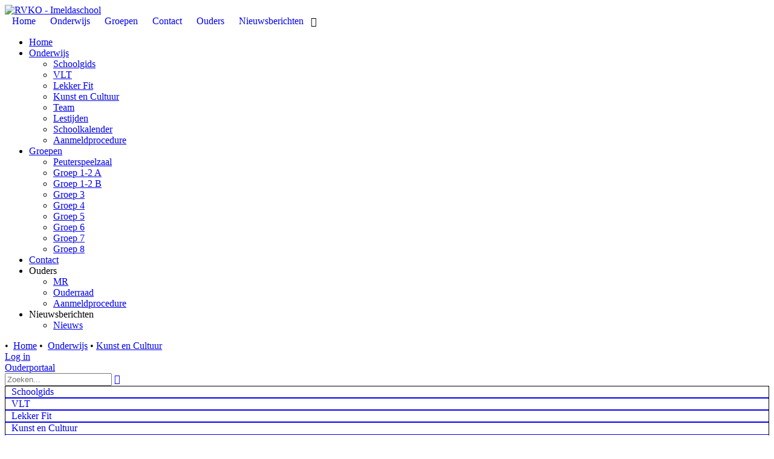

--- FILE ---
content_type: text/html; charset=utf-8
request_url: https://imeldaschool.nl/Onderwijs/Kunst-en-Cultuur
body_size: 14366
content:
<!DOCTYPE html PUBLIC "-//W3C//DTD XHTML 1.0 Transitional//EN" "http://www.w3.org/TR/xhtml1/DTD/xhtml1-transitional.dtd">
<html  xml:lang="nl-NL" lang="nl-NL" xmlns="http://www.w3.org/1999/xhtml">
<head id="Head"><meta content="text/html; charset=UTF-8" http-equiv="Content-Type" /><title>
	RVKO - Imeldaschool > Onderwijs > Kunst en Cultuur
</title><meta id="MetaRobots" name="robots" content="INDEX, FOLLOW" /><link href="/Resources/Shared/stylesheets/dnndefault/7.0.0/default.css?cdv=1680" type="text/css" rel="stylesheet"/><link href="/DesktopModules/HTML/module.css?cdv=1680" type="text/css" rel="stylesheet"/><link href="/Resources/Search/SearchSkinObjectPreview.css?cdv=1680" type="text/css" rel="stylesheet"/><link href="/Portals/_default/Skins/RKVO/skin.css?cdv=1680" type="text/css" rel="stylesheet"/><link href="/Portals/1466/portal.css?cdv=1680" type="text/css" rel="stylesheet"/><script src="/Resources/libraries/jQuery/03_07_01/jquery.js?cdv=1680" type="text/javascript"></script><script src="/Resources/libraries/jQuery-Migrate/03_04_01/jquery-migrate.js?cdv=1680" type="text/javascript"></script><meta name="viewport" content="width=device-width, initial-scale=1.0, maximum-scale=1" /><link href="/WebResource.axd?d=vsKpXOsoEwBBuwGcxy3axmQbZlq7zV5Ub_s9-jEipYVFmUSLSJqkykV8e3W6XbZU_jSr4i5gihQ2fprfrjuYGaiSFtqPWEJ3jcAV_A2&amp;t=637539422120000000" type="text/css" rel="stylesheet" class="Telerik_stylesheet" /><link href="/WebResource.axd?d=9FBPq6ZMdyZp-HsIXhjyd3-Y3kDgcWaS_wwNPQiHh2_ryTy2lFdMo2LNGMyRlwEoLSJhzyJSwKHflRdTffRTfLNp7cTbJtOVdjcx6b_cnDpkK_AE0&amp;t=637539422120000000" type="text/css" rel="stylesheet" class="Telerik_stylesheet" /></head>
<body id="Body">

    <form method="post" action="/Onderwijs/Kunst-en-Cultuur" id="Form" enctype="multipart/form-data">
<div class="aspNetHidden">
<input type="hidden" name="__EVENTTARGET" id="__EVENTTARGET" value="" />
<input type="hidden" name="__EVENTARGUMENT" id="__EVENTARGUMENT" value="" />
<input type="hidden" name="__VIEWSTATE" id="__VIEWSTATE" value="ASFg+LMpB4ilzZQOdr7wP5bFutqBWTpnpSNUBwdwRl2YwtkpwzAcZijVYj9W7bwwakM3jtFf4Z35mz2wc1AzeDbgiQS9Zzz/9tuY1QoaSnZunATP65vYikbzRebUaQgzH9SaqfoTeBfvFjoKpxx7/4dce0NuDphmUSTXvV7efWvpsQT49/LfEw1RzOoXnvppudX60vAztJAVq0j2D850GnyVHicd0erSsuBz7ZiPTN6N9KCEx/gsPsnlW3SBQFm5Wh/[base64]/t7zi7pnBpSekt4DhoNuwfXTE2dmoXIhfGo6G7rLhCly6lmgfzfQXRkaQZieYmzMMIwx2PaThuqr9nZm4hJk9hGaHMnirCdt6fsauOzOzBL3uF7cmvem+rCEkDkTVogIQVkb6UmFo/RZAX+25M0bykSPtBciQdG1zx0Yk0n88Kt0+Jyn50xyliLx6Nu1m/SViQ+ZMxleyfVv/WElBcCMYCzHh+aXYjSGkJyfXQsmHS3X9Xc0DgUmWiVpqMx1CaIveX0yCiaSMCcQGXThoyi0OaMQl1PD8L9BY/nJORGgfR63vtkB7mcac3zc4ZARc0Jr/8UUWyz40qLOek5eN+hIFLeqMTkmbL6PrJtK5rmyP6LBPJsU7omqafonuTf4GYdiT++ICPukfk59c57mwx3YrOOT/16zcrwfomRj8IAyjnJQeQibjqJrs6B2fRTAh6OEWYdgWAcWzWkNiCYMIRTI2kC8eCEKMdZWhE5DgAIJn0Tc8e5LTTf0B1OvqmpWQRVDrC11dFibTVsYRfDf95GTeAoFsSBNlR78qSO5K7NdH5A1cA5NV9Cxv34SWjJnzgMdX/b51iCXr9tZit2p8dz3GnQRSqdHSoIDJtl8LrTOuhZDNVvl8IVv20b1BIKkGwxYvAtfPdSqEoxI8TEq5VcZRhe8FuTYbxN2Xk8LS1A/c=" />
</div>

<script type="text/javascript">
//<![CDATA[
var theForm = document.forms['Form'];
if (!theForm) {
    theForm = document.Form;
}
function __doPostBack(eventTarget, eventArgument) {
    if (!theForm.onsubmit || (theForm.onsubmit() != false)) {
        theForm.__EVENTTARGET.value = eventTarget;
        theForm.__EVENTARGUMENT.value = eventArgument;
        theForm.submit();
    }
}
//]]>
</script>


<script src="/WebResource.axd?d=pynGkmcFUV2U0WMIIL6cpaiuF3PSO2S71Jj73YMeZL9os_vH2nI9bDZjw5o1&amp;t=638901843720898773" type="text/javascript"></script>


<script type="text/javascript">
//<![CDATA[
var __cultureInfo = {"name":"nl-NL","numberFormat":{"CurrencyDecimalDigits":2,"CurrencyDecimalSeparator":",","IsReadOnly":false,"CurrencyGroupSizes":[3],"NumberGroupSizes":[3],"PercentGroupSizes":[3],"CurrencyGroupSeparator":".","CurrencySymbol":"€","NaNSymbol":"NaN","CurrencyNegativePattern":12,"NumberNegativePattern":1,"PercentPositivePattern":1,"PercentNegativePattern":1,"NegativeInfinitySymbol":"-∞","NegativeSign":"-","NumberDecimalDigits":2,"NumberDecimalSeparator":",","NumberGroupSeparator":".","CurrencyPositivePattern":2,"PositiveInfinitySymbol":"∞","PositiveSign":"+","PercentDecimalDigits":2,"PercentDecimalSeparator":",","PercentGroupSeparator":".","PercentSymbol":"%","PerMilleSymbol":"‰","NativeDigits":["0","1","2","3","4","5","6","7","8","9"],"DigitSubstitution":1},"dateTimeFormat":{"AMDesignator":"","Calendar":{"MinSupportedDateTime":"\/Date(-62135596800000)\/","MaxSupportedDateTime":"\/Date(253402297199999)\/","AlgorithmType":1,"CalendarType":1,"Eras":[1],"TwoDigitYearMax":2029,"IsReadOnly":false},"DateSeparator":"-","FirstDayOfWeek":1,"CalendarWeekRule":2,"FullDateTimePattern":"dddd d MMMM yyyy HH:mm:ss","LongDatePattern":"dddd d MMMM yyyy","LongTimePattern":"HH:mm:ss","MonthDayPattern":"d MMMM","PMDesignator":"","RFC1123Pattern":"ddd, dd MMM yyyy HH\u0027:\u0027mm\u0027:\u0027ss \u0027GMT\u0027","ShortDatePattern":"d-M-yyyy","ShortTimePattern":"HH:mm","SortableDateTimePattern":"yyyy\u0027-\u0027MM\u0027-\u0027dd\u0027T\u0027HH\u0027:\u0027mm\u0027:\u0027ss","TimeSeparator":":","UniversalSortableDateTimePattern":"yyyy\u0027-\u0027MM\u0027-\u0027dd HH\u0027:\u0027mm\u0027:\u0027ss\u0027Z\u0027","YearMonthPattern":"MMMM yyyy","AbbreviatedDayNames":["zo","ma","di","wo","do","vr","za"],"ShortestDayNames":["zo","ma","di","wo","do","vr","za"],"DayNames":["zondag","maandag","dinsdag","woensdag","donderdag","vrijdag","zaterdag"],"AbbreviatedMonthNames":["jan","feb","mrt","apr","mei","jun","jul","aug","sep","okt","nov","dec",""],"MonthNames":["januari","februari","maart","april","mei","juni","juli","augustus","september","oktober","november","december",""],"IsReadOnly":false,"NativeCalendarName":"Gregoriaanse kalender","AbbreviatedMonthGenitiveNames":["jan","feb","mrt","apr","mei","jun","jul","aug","sep","okt","nov","dec",""],"MonthGenitiveNames":["januari","februari","maart","april","mei","juni","juli","augustus","september","oktober","november","december",""]},"eras":[1,"n.Chr.",null,0]};//]]>
</script>

<script src="/ScriptResource.axd?d=NJmAwtEo3Ir9DcME2T92JuIHkKt4bT-fCYfhbY16aZ20J1XBqGbcOoF9mISk0GyMOibQeDEatk2S-Vi6-kjLtW-I9yLAQ27w5StSW4N8-jZ1QpphtvcaL6cTuTn6kiarY2r7ow2&amp;t=32e5dfca" type="text/javascript"></script>
<script src="/ScriptResource.axd?d=dwY9oWetJoLspvVmfi8ttj6QHqOplJPb0g4r_Re9OUT_7g89onCj9o-Z5j4MyD5CR1dBqv_RvJd_tDCnr7kTudCM3huWd4ujI-_raBe4-2heQ8Q8Goqoeepqt9WhviVipTj0AHsbj7rH-9rl0&amp;t=32e5dfca" type="text/javascript"></script>
<script src="/ScriptResource.axd?d=TDVjdgRbdvM3F1CYhGj3OfTCCJDz9md36EWn_YAzEcb5B4EYA6YY9hNTzsOx8DcAqIBrgR3l8j55I7kdO2nF5CefHUJoMw24WMn-fw2&amp;t=4036ae9" type="text/javascript"></script>
<script src="/ScriptResource.axd?d=mbGZm65DzNBs6cCPJ6IRtVosRg6sXIdEUvX0dc0q-lAS5sQbIbuwhADs6zODNISPW6m1uQZ6QNU7y2oK06f7UC0c-i6kboTUgmAii_a3MN2M1j2_0&amp;t=4036ae9" type="text/javascript"></script>
<script src="/ScriptResource.axd?d=cmIcXiVJ__erJXidZzfnMeNya03IqDrmNiujPtTxapvOo2xSFUdTdtMKhc2ZHNM7SHCtUQCkFqqQcBSQNRVJH0owJ-phwa4Xnj8N-NqMLv2Mqm9M0&amp;t=4036ae9" type="text/javascript"></script>
<script src="/ScriptResource.axd?d=OMa_nbU0_VToRBIojmjedhtLCgGw_AUegOlMFBUZULGjwADEY-7XXInTREdkz7-ItiVvUNJHrsI7nue83ZSh-Azjh_JN-zl66WP5Rlen1-DFZh4Dhm0XzlAZ-k71OcNUmbzc4w2&amp;t=4036ae9" type="text/javascript"></script>
<script src="/ScriptResource.axd?d=-9rjE8XFv-yQGuZ1Hex5ItTyIbs388PS7psvUbqEXDCZVt7H-GKnDLvugga_6dzeAYZ-Mklx0dLgHeRI4IajlT5Nq_Mf7LxEq6zR8v0Xtgg6HEfSSigcJaB0I8xiZWXKFNlIJw2&amp;t=4036ae9" type="text/javascript"></script>
<script src="/ScriptResource.axd?d=eKZhdBAoDXIdNfVRV0xLC2OI7VQVo43Gr2_BcSNF7POhQsBPT8QR0Gx7BiSK9yYoMfmByJw_-fVkX0C_k34zEOv4PeZFl3BiUo_q0JK7LXa1psxE8OuO_6Whz-OzL5WRusj2sw2&amp;t=4036ae9" type="text/javascript"></script>
<script src="/ScriptResource.axd?d=xvYBvOx-63dXA7hPXVUpFnyPWTw-2dS9euoYM01V18dSCorWxx-Jwvvv50w4cYgG2gjsi37v3lHYsrHr40wBRfqWjpaRYhZZxdxGBmlN4hCYHLas0&amp;t=4036ae9" type="text/javascript"></script>
<script src="/ScriptResource.axd?d=utaAJrK4Errk9XCWw91KkI7X0WK9QYDM5G4kHo88ct6bUE6RrcrL5cMiwxaVdeqEZXmZg0A-kvwdWKUxSX-DN058KckDFyVLO7RgTOV7RKOUXQ00ZHTOvq0xVpQ1&amp;t=4036ae9" type="text/javascript"></script>
<script src="/ScriptResource.axd?d=dq2qHRqsiGL7KHpjiyZzk-nERNh4hv7ohma85nWx_HXorYZSyhwACtsE2nBQtaXIx_ZEtCitN4Ma7_wE6rCvhW6fr53P8AoS87DzAEm8tXlsbtePd_z_0bX8BlE1&amp;t=4036ae9" type="text/javascript"></script>
<div class="aspNetHidden">

	<input type="hidden" name="__VIEWSTATEGENERATOR" id="__VIEWSTATEGENERATOR" value="CA0B0334" />
	<input type="hidden" name="__EVENTVALIDATION" id="__EVENTVALIDATION" value="ylt86rSzco5z95i5kqr/UNvExev9X7Xievk6wOlvsImqKOZR9NaW/TctRKr/p1mXVYs/vzm3Noi7PyWkSkk+ET5qnUYJqjGluHVGw+Gvw/Pe24UKmAnRLey/tuPhGO6D3Cmk+3/3dqito+8LhXlvPKfDImQ=" />
</div><script src="/js/dnn.js?cdv=1680" type="text/javascript"></script><script src="/js/dnncore.js?cdv=1680" type="text/javascript"></script><script src="/Resources/Search/SearchSkinObjectPreview.js?cdv=1680" type="text/javascript"></script><script src="/js/dnn.servicesframework.js?cdv=1680" type="text/javascript"></script>
<script type="text/javascript">
//<![CDATA[
Sys.WebForms.PageRequestManager._initialize('ScriptManager', 'Form', [], [], [], 90, '');
//]]>
</script>

        
        
        



	<link href='/Portals/_default/Skins/RKVO/css/1466.css' rel='stylesheet' type='text/css'>
<div id="dnn_ControlPanel"></div>

<div id="Wrapper" class="PageNameKunst en Cultuur PageID86442 ParentNameOnderwijs PortalID1466">
	<div id="Header">
		<div class="InnerWrapper">			
			<div id="Logo">
				<a id="dnn_dnnLOGO_hypLogo" title="RVKO - Imeldaschool" aria-label="RVKO - Imeldaschool" href="https://imeldaschool.nl/"><img id="dnn_dnnLOGO_imgLogo" src="/Portals/1466/images/LogoImeldaschool.jpg?ver=A_bTpTgmhjYv2Brm7q6KLA%3d%3d" alt="RVKO - Imeldaschool" /></a>
			</div>
            <div id="Menu">
            	<div id="dnn_RadMenu_RadMenu1" class="RadMenu RadMenu_MainMenu">
	<!-- 2013.2.717.40 --><ul class="rmRootGroup rmHorizontal">
		<li class="rmItem rmFirst"><a href="https://imeldaschool.nl/" class="rmLink rmRootLink"><span class="rmText">Home</span></a></li><li class="rmItem "><a href="https://imeldaschool.nl/Onderwijs" class="rmLink rmRootLink  rmSelected"><span class="rmText">Onderwijs</span></a><div class="rmSlide">
			<ul class="rmVertical rmGroup rmLevel1">
				<li class="rmItem rmFirst"><a href="https://imeldaschool.nl/Onderwijs/Schoolgids" class="rmLink"><span class="rmText">Schoolgids</span></a></li><li class="rmItem "><a href="https://imeldaschool.nl/Onderwijs/VLT" class="rmLink"><span class="rmText">VLT</span></a></li><li class="rmItem "><a href="https://imeldaschool.nl/Onderwijs/Lekker-Fit" class="rmLink"><span class="rmText">Lekker Fit</span></a></li><li class="rmItem "><a href="https://imeldaschool.nl/Onderwijs/Kunst-en-Cultuur" class="rmLink  rmSelected"><span class="rmText">Kunst en Cultuur</span></a></li><li class="rmItem "><a href="https://imeldaschool.nl/Onderwijs/Team" class="rmLink"><span class="rmText">Team</span></a></li><li class="rmItem rmLast"><a href="https://imeldaschool.nl/Onderwijs/Lestijden" class="rmLink"><span class="rmText">Lestijden</span></a></li>
			</ul>
		</div></li><li class="rmItem "><a href="https://imeldaschool.nl/Groepen" class="rmLink rmRootLink"><span class="rmText">Groepen</span></a><div class="rmSlide">
			<ul class="rmVertical rmGroup rmLevel1">
				<li class="rmItem rmFirst"><a href="https://imeldaschool.nl/Groepen/Peuterspeelzaal" class="rmLink"><span class="rmText">Peuterspeelzaal</span></a></li><li class="rmItem "><a href="https://imeldaschool.nl/Groepen/Groep-1-2-A" class="rmLink"><span class="rmText">Groep 1-2 A</span></a></li><li class="rmItem "><a href="https://imeldaschool.nl/Groepen/Groep-1-2-B" class="rmLink"><span class="rmText">Groep 1-2 B</span></a></li><li class="rmItem "><a href="https://imeldaschool.nl/Groepen/Groep-3" class="rmLink"><span class="rmText">Groep 3</span></a></li><li class="rmItem "><a href="https://imeldaschool.nl/Groepen/Groep-4" class="rmLink"><span class="rmText">Groep 4</span></a></li><li class="rmItem "><a href="https://imeldaschool.nl/Groepen/Groep-5" class="rmLink"><span class="rmText">Groep 5</span></a></li><li class="rmItem "><a href="https://imeldaschool.nl/Groepen/Groep-6" class="rmLink"><span class="rmText">Groep 6</span></a></li><li class="rmItem "><a href="https://imeldaschool.nl/Groepen/Groep-7" class="rmLink"><span class="rmText">Groep 7</span></a></li><li class="rmItem rmLast"><a href="https://imeldaschool.nl/Groepen/Groep-8" class="rmLink"><span class="rmText">Groep 8</span></a></li>
			</ul>
		</div></li><li class="rmItem "><a href="https://imeldaschool.nl/Contact" class="rmLink rmRootLink"><span class="rmText">Contact</span></a></li><li class="rmItem "><a href="#" class="rmLink rmRootLink"><span class="rmText">Ouders</span></a><div class="rmSlide">
			<ul class="rmVertical rmGroup rmLevel1">
				<li class="rmItem rmFirst"><a href="https://imeldaschool.nl/Ouders/MR" class="rmLink"><span class="rmText">MR</span></a></li><li class="rmItem "><a href="https://imeldaschool.nl/Ouders/Ouderraad" class="rmLink"><span class="rmText">Ouderraad</span></a></li><li class="rmItem rmLast"><a href="https://imeldaschool.nl/Ouders/Aanmeldprocedure" class="rmLink"><span class="rmText">Aanmeldprocedure</span></a></li>
			</ul>
		</div></li><li class="rmItem rmLast"><a href="#" class="rmLink rmRootLink"><span class="rmText">Nieuwsberichten</span></a><div class="rmSlide">
			<ul class="rmVertical rmGroup rmLevel1">
				<li class="rmItem rmFirst rmLast"><a href="https://imeldaschool.nl/Nieuwsberichten/Nieuws" class="rmLink"><span class="rmText">Nieuws</span></a></li>
			</ul>
		</div></li>
	</ul><input id="dnn_RadMenu_RadMenu1_ClientState" name="dnn_RadMenu_RadMenu1_ClientState" type="hidden" />
</div>

            </div>  
        </div>
        <div id="MobileMenu"> 
            <div class="MobileMenuHeader">&#xf20d;</div>    
            
<ul id="MobiNav">
	

<li class="item first" >
	
		<a href="https://imeldaschool.nl/">Home</a>
	

</li>


<li class="item haschild" >
	
		<a href="https://imeldaschool.nl/Onderwijs">Onderwijs</a>
	
        	<ul class="subLevel">
	

<li class="item first" >
	
		<a href="https://imeldaschool.nl/Onderwijs/Schoolgids">Schoolgids</a>
	

</li>


<li class="item" >
	
		<a href="https://imeldaschool.nl/Onderwijs/VLT">VLT</a>
	

</li>


<li class="item" >
	
		<a href="https://imeldaschool.nl/Onderwijs/Lekker-Fit">Lekker Fit</a>
	

</li>


<li class="item selected" >
	
		<a href="https://imeldaschool.nl/Onderwijs/Kunst-en-Cultuur">Kunst en Cultuur</a>
	

</li>


<li class="item" >
	
		<a href="https://imeldaschool.nl/Onderwijs/Team">Team</a>
	

</li>


<li class="item" >
	
		<a href="https://imeldaschool.nl/Onderwijs/Lestijden">Lestijden</a>
	

</li>


<li class="item" >
	
		<a href="/LinkClick.aspx?fileticket=hPkG_aXgyM4%3d&amp;tabid=77833&amp;portalid=1466">Schoolkalender</a>
	

</li>


<li class="item last" >
	
		<a href="/LinkClick.aspx?fileticket=yKDJIweZ7Eo%3d&amp;tabid=99920&amp;portalid=1466">Aanmeldprocedure</a>
	

</li>

		</ul>
         
	

</li>


<li class="item haschild" >
	
		<a href="https://imeldaschool.nl/Groepen">Groepen</a>
	
        	<ul class="subLevel">
	

<li class="item first" >
	
		<a href="https://imeldaschool.nl/Groepen/Peuterspeelzaal">Peuterspeelzaal</a>
	

</li>


<li class="item" >
	
		<a href="https://imeldaschool.nl/Groepen/Groep-1-2-A">Groep 1-2 A</a>
	

</li>


<li class="item" >
	
		<a href="https://imeldaschool.nl/Groepen/Groep-1-2-B">Groep 1-2 B</a>
	

</li>


<li class="item" >
	
		<a href="https://imeldaschool.nl/Groepen/Groep-3">Groep 3</a>
	

</li>


<li class="item" >
	
		<a href="https://imeldaschool.nl/Groepen/Groep-4">Groep 4</a>
	

</li>


<li class="item" >
	
		<a href="https://imeldaschool.nl/Groepen/Groep-5">Groep 5</a>
	

</li>


<li class="item" >
	
		<a href="https://imeldaschool.nl/Groepen/Groep-6">Groep 6</a>
	

</li>


<li class="item" >
	
		<a href="https://imeldaschool.nl/Groepen/Groep-7">Groep 7</a>
	

</li>


<li class="item last" >
	
		<a href="https://imeldaschool.nl/Groepen/Groep-8">Groep 8</a>
	

</li>

		</ul>
         
	

</li>


<li class="item" >
	
		<a href="https://imeldaschool.nl/Contact">Contact</a>
	

</li>


<li class="item haschild" >
	
		<span>Ouders</span>
	
        	<ul class="subLevel">
	

<li class="item first" >
	
		<a href="https://imeldaschool.nl/Ouders/MR">MR</a>
	

</li>


<li class="item" >
	
		<a href="https://imeldaschool.nl/Ouders/Ouderraad">Ouderraad</a>
	

</li>


<li class="item last" >
	
		<a href="https://imeldaschool.nl/Ouders/Aanmeldprocedure">Aanmeldprocedure</a>
	

</li>

		</ul>
         
	

</li>


<li class="item last haschild" >
	
		<span>Nieuwsberichten</span>
	
        	<ul class="subLevel">
	

<li class="item first last" >
	
		<a href="https://imeldaschool.nl/Nieuwsberichten/Nieuws">Nieuws</a>
	

</li>

		</ul>
         
	

</li>

</ul>





        </div>   
     </div>     
     
     <div id="SubHeader"> 
     	<div class="InnerWrapper clearfix">	        
            <div id="Breadcrumb">				
                &bull;&nbsp;
				<span class="HomeLink"><a href="/">Home</a>&nbsp;&bull;&nbsp;</span>
				<span id="dnn_dnnBREADCRUMB_lblBreadCrumb" itemprop="breadcrumb" itemscope="" itemtype="https://schema.org/breadcrumb"><span itemscope itemtype="http://schema.org/BreadcrumbList"><span itemprop="itemListElement" itemscope itemtype="http://schema.org/ListItem"><a href="https://imeldaschool.nl/Onderwijs" class="SkinObject" itemprop="item"><span itemprop="name">Onderwijs</span></a><meta itemprop="position" content="1" /></span> • <span itemprop="itemListElement" itemscope itemtype="http://schema.org/ListItem"><a href="https://imeldaschool.nl/Onderwijs/Kunst-en-Cultuur" class="SkinObject" itemprop="item"><span itemprop="name">Kunst en Cultuur</span></a><meta itemprop="position" content="2" /></span></span></span>                	
            </div>   			

			<div id="Login">
				<a id="dnn_dnnLOGIN_loginLink" class="LoginKey LoginLink" rel="nofollow" onclick="this.disabled=true;" href="https://imeldaschool.nl/Inloggen?returnurl=%2fOnderwijs%2fKunst-en-Cultuur">Log in</a>
 
			</div>
			
			
			<a href="https://www.schoolwapps.net" target="_blank"><div class="Ouderportaal">Ouderportaal</div></a>
			
			
           
            <div id="Search">
				<span id="dnn_dnnSEARCH_ClassicSearch">
    
    
    <span class="searchInputContainer" data-moreresults="Meer resultaten weergeven" data-noresult="Geen resultaten gevonden">
        <input name="dnn$dnnSEARCH$txtSearch" type="text" maxlength="255" size="20" id="dnn_dnnSEARCH_txtSearch" class="NormalTextBox" aria-label="Search" autocomplete="off" placeholder="Zoeken..." />
        <a class="dnnSearchBoxClearText" title="Verwijder zoektekst"></a>
    </span>
    <a id="dnn_dnnSEARCH_cmdSearch" class="SkinObject" href="javascript:__doPostBack(&#39;dnn$dnnSEARCH$cmdSearch&#39;,&#39;&#39;)"></a>
</span>


<script type="text/javascript">
    $(function() {
        if (typeof dnn != "undefined" && typeof dnn.searchSkinObject != "undefined") {
            var searchSkinObject = new dnn.searchSkinObject({
                delayTriggerAutoSearch : 400,
                minCharRequiredTriggerAutoSearch : 2,
                searchType: 'S',
                enableWildSearch: true,
                cultureCode: 'nl-NL',
                portalId: -1
                }
            );
            searchSkinObject.init();
            
            
            // attach classic search
            var siteBtn = $('#dnn_dnnSEARCH_SiteRadioButton');
            var webBtn = $('#dnn_dnnSEARCH_WebRadioButton');
            var clickHandler = function() {
                if (siteBtn.is(':checked')) searchSkinObject.settings.searchType = 'S';
                else searchSkinObject.settings.searchType = 'W';
            };
            siteBtn.on('change', clickHandler);
            webBtn.on('change', clickHandler);
            
            
        }
    });
</script>

			</div>
            <div class="clear"></div> 		
		</div>
	</div>

	<div id="Content">
    	<div id="dnn_BannerPane" class="BannerPane">
		<div class="BannerLogo"></div>
		</div>        
		
        <div class="row row0">
        	<div class="InnerWrapper clearfix">
            	<div id="dnn_oneThirdPane1" class="one-third DNNEmptyPane"></div>
                <div id="dnn_oneThirdPane2" class="one-third DNNEmptyPane"></div>
                <div id="dnn_oneThirdPane3" class="one-third last DNNEmptyPane"></div>
            </div>
        </div>
        
        <div class="row row1">
            <div class="InnerWrapper clearfix flexOrder">
            	<div class="LeftPaneWrapper one-third order2"> 
                	<div class="SubMenu">               
                		<div id="dnn_RadPanelBar_RadPanel1" class="RadPanelBar RadPanelBar_MainMenu" style="width:100%;">
	<ul class="rpRootGroup">
		<li class="rpItem rpFirst"><a href="https://imeldaschool.nl/Onderwijs/Schoolgids" class="rpLink"><span class="rpOut rpNavigation"><span class="rpExpandHandle"></span><span class="rpText">Schoolgids</span></span></a></li><li class="rpItem"><a href="https://imeldaschool.nl/Onderwijs/VLT" class="rpLink"><span class="rpOut rpNavigation"><span class="rpExpandHandle"></span><span class="rpText">VLT</span></span></a></li><li class="rpItem"><a href="https://imeldaschool.nl/Onderwijs/Lekker-Fit" class="rpLink"><span class="rpOut rpNavigation"><span class="rpExpandHandle"></span><span class="rpText">Lekker Fit</span></span></a></li><li class="rpItem"><a href="https://imeldaschool.nl/Onderwijs/Kunst-en-Cultuur" class="rpLink rpSelected"><span class="rpOut rpNavigation"><span class="rpExpandHandle"></span><span class="rpText">Kunst en Cultuur</span></span></a></li><li class="rpItem"><a href="https://imeldaschool.nl/Onderwijs/Team" class="rpLink"><span class="rpOut rpNavigation"><span class="rpExpandHandle"></span><span class="rpText">Team</span></span></a></li><li class="rpItem"><a href="https://imeldaschool.nl/Onderwijs/Lestijden" class="rpLink"><span class="rpOut rpNavigation"><span class="rpExpandHandle"></span><span class="rpText">Lestijden</span></span></a></li><li class="rpItem"><a href="/LinkClick.aspx?fileticket=hPkG_aXgyM4%3d&amp;tabid=77833&amp;portalid=1466" title="Kalender pagina" class="rpLink"><span class="rpOut rpNavigation"><span class="rpExpandHandle"></span><span class="rpText">Schoolkalender</span></span></a></li><li class="rpItem rpLast"><a href="/LinkClick.aspx?fileticket=yKDJIweZ7Eo%3d&amp;tabid=99920&amp;portalid=1466" class="rpLink"><span class="rpOut rpNavigation"><span class="rpExpandHandle"></span><span class="rpText">Aanmeldprocedure</span></span></a></li>
	</ul><input id="dnn_RadPanelBar_RadPanel1_ClientState" name="dnn_RadPanelBar_RadPanel1_ClientState" type="hidden" />
</div>
 
                     </div>     
            		<div id="dnn_LeftPane" class="LeftPane"><div class="DnnModule DnnModule-ICRArticles_Viewer DnnModule-97028"><a name="97028"></a>



<div class="Container">
    <div class="ContainerHeader">
        

    </div>
    <div id="dnn_ctr97028_ContentPane" class="ContainerContent"><!-- Start_Module_97028 --><div class="BoxShadow"><div id="dnn_ctr97028_ModuleContent" class="DNNModuleContent ModICRArticlesViewerC">
	


<div class="Content">
    <div class="SidebarViewer clearfix">
<h2>LAATSTE NIEUWS</h2>
    
<div class="pubItem" >
      
<div class="pubThumbnail" style="background-image:url( https://imeldaschool.nl/DesktopModules/ICRArticleServices/API/ItemService/GetPicture?attachmentid=200048&type=thumbnail); background-size:contain;">
</div>

 <div class="pubContentWrapper">
         <div class="pubTitle">Optimist on tour</div>     
        
<a class="pubLeesMeer" href="https://imeldaschool.nl/Nieuwsberichten/Nieuws/art/42530/optimist-on-tour">Lees verder &raquo;</a>


</div>

</div>
    
    
</div>

    <script type="text/javascript">
        function deleteArticle(input) {
            if (confirm("Met deze actie verwijder je het item en alle gekoppelde bestanden.\nWeet je zeker dat je wilt doorgaan?")) {
                $("#editMessage").html("");
                $.post("/DesktopModules/ICRArticleServices/api/ItemService/DeleteArticle?input=" + input)
                    .done(function() {
                        location.reload(true);
                    })
                    .fail(function (response) {
                        var message = JSON.parse(response.responseText);
                        console.log(message);
                        $("#editMessage").html("Het verwijderen is mislukt.");
                    });
            };
        }
    </script>
</div>




                                    

</div><a href="/nieuwsberichten/nieuws" class="TextCenter TextWhite FontSize16 BGColor4 Block">MEER NIEUWS</a>
</div><!-- End_Module_97028 --></div>
    <div class="ContainerFooter">
    
        
    </div>
</div>
</div></div>
                </div>
                <div id="dnn_ContentPane" class="ContentPane two-third last order1"><div class="DnnModule DnnModule-DNN_HTML DnnModule-90175"><a name="90175"></a>



<div class="Container">
    <div class="ContainerHeader">
        

    </div>
    <div id="dnn_ctr90175_ContentPane" class="ContainerContent DNNAlignleft"><!-- Start_Module_90175 --><div id="dnn_ctr90175_ModuleContent" class="DNNModuleContent ModDNNHTMLC">
	<div id="dnn_ctr90175_HtmlModule_lblContent" class="Normal">
		<h2>Cultuureducatie</h2>
<p >Cultuureducatie hoort thuis in het hart van het onderwijs op de Imeldaschool. Daar wordt een fundament gelegd voor de culturele ontwikkeling van onze kinderen en het pad dat zij tijdens hun basisschooltijd doorlopen: van kennismaking met kunst en cultuur naar de ontwikkeling van de eigen talenten. Cultuureducatie is dus doelbewust leren over en door middel van kunst, erfgoed en media via gerichte instructie binnen als buiten de school. Deze instructie vindt op de Imeldaschool onder meer plaats in de kunstlessen en de muziek-, dans- en dramalessen. <br>
<br>
Voorts ontwikkelt het team, versterkt met een kunstenaar, in het kader van het project &lsquo;Atelier op school&rsquo; een aantal lessen rond een actueel thema. In die lessen komen onder meer taal, rekenen, geschiedenis, natuurkunde, kunst, cultuur en filosofie samen. De betrokkenheid, inzicht en aanpak van de kunstenaar leidt binnen het team tot verfrissende inzichten en een creatieve lesuitwerking. Dit project &lsquo;Atelier op school&rsquo; zorgt voor een grotere betrokkenheid bij onze leerlingen en vooral tot onverwachte positieve resultaten: zij komen tijdens de lessen met verrassende vragen en geweldige antwoorden. </p>
	</div>

</div><!-- End_Module_90175 --></div>
    <div class="ContainerFooter">
    
        
    </div>
</div>
</div></div>
                <div class="clear"></div>  
            </div>
        </div>
        	
        <div class="row row2">
        	<div class="InnerWrapper clearfix">
                <div id="dnn_OneHalfPane1" class="one-half DNNEmptyPane"></div>            
                <div id="dnn_OneHalfPane2" class="one-half last DNNEmptyPane"></div>            
                <div class="clear"></div>  
             </div>         
        </div> 
        
        <div class="row row3">
        	<div class="InnerWrapper clearfix">
                <div id="dnn_SecondOneHalfPane1" class="one-half DNNEmptyPane"></div>            
                <div id="dnn_SecondOneHalfPane2" class="one-half last DNNEmptyPane"></div>
				<div class="clear"></div> 
				<div id="dnn_SecondFullPane" class="full DNNEmptyPane"></div>    				
                <div class="clear"></div>  
             </div>         
        </div>  
        
       <div class="row row4">
       		<div class="InnerWrapper">
       			<div id="dnn_MiddlePane" class="MiddlePane DNNEmptyPane"></div>
       		</div>
       </div>  
              
       <div id="dnn_BottomPane" class="BottomPane DNNEmptyPane"></div>   
       
	</div>
    
	<div id="Footer">
		<div class="InnerWrapper">
			<div id="dnn_FooterPane1" class="one-fifth"><div class="DnnModule DnnModule-DNN_HTML DnnModule-80292"><a name="80292"></a>



<div class="Container">
    <div class="ContainerHeader">
        

    </div>
    <div id="dnn_ctr80292_ContentPane" class="ContainerContent"><!-- Start_Module_80292 --><div id="dnn_ctr80292_ModuleContent" class="DNNModuleContent ModDNNHTMLC">
	<div id="dnn_ctr80292_HtmlModule_lblContent" class="Normal">
	
</div>

</div><!-- End_Module_80292 --></div>
    <div class="ContainerFooter">
    
        
    </div>
</div>
</div></div>
            <div id="dnn_FooterPane2" class="one-fifth"><div class="DnnModule DnnModule-DNN_HTML DnnModule-80293"><a name="80293"></a>



<div class="Container">
    <div class="ContainerHeader">
        

    </div>
    <div id="dnn_ctr80293_ContentPane" class="ContainerContent"><!-- Start_Module_80293 --><div id="dnn_ctr80293_ModuleContent" class="DNNModuleContent ModDNNHTMLC">
	<div id="dnn_ctr80293_HtmlModule_lblContent" class="Normal">
	<h3>&nbsp;</h3>
</div>

</div><!-- End_Module_80293 --></div>
    <div class="ContainerFooter">
    
        
    </div>
</div>
</div></div>
            <div id="dnn_FooterPane3" class="one-fifth"><div class="DnnModule DnnModule-DNN_HTML DnnModule-80294"><a name="80294"></a>



<div class="Container">
    <div class="ContainerHeader">
        

    </div>
    <div id="dnn_ctr80294_ContentPane" class="ContainerContent"><!-- Start_Module_80294 --><div id="dnn_ctr80294_ModuleContent" class="DNNModuleContent ModDNNHTMLC">
	<div id="dnn_ctr80294_HtmlModule_lblContent" class="Normal">
	<h3>&nbsp;</h3>
</div>

</div><!-- End_Module_80294 --></div>
    <div class="ContainerFooter">
    
        
    </div>
</div>
</div></div>
            <div id="dnn_FooterPane4" class="one-fifth"><div class="DnnModule DnnModule-DNN_HTML DnnModule-80295"><a name="80295"></a>



<div class="Container">
    <div class="ContainerHeader">
        

    </div>
    <div id="dnn_ctr80295_ContentPane" class="ContainerContent"><!-- Start_Module_80295 --><div id="dnn_ctr80295_ModuleContent" class="DNNModuleContent ModDNNHTMLC">
	<div id="dnn_ctr80295_HtmlModule_lblContent" class="Normal">
	<h3>&nbsp;</h3>
</div>

</div><!-- End_Module_80295 --></div>
    <div class="ContainerFooter">
    
        
    </div>
</div>
</div></div>
            <div id="dnn_FooterPane5" class="one-fifth last"><div class="DnnModule DnnModule-DNN_HTML DnnModule-80296"><a name="80296"></a>



<div class="Container">
    <div class="ContainerHeader">
        

    </div>
    <div id="dnn_ctr80296_ContentPane" class="ContainerContent"><!-- Start_Module_80296 --><div id="dnn_ctr80296_ModuleContent" class="DNNModuleContent ModDNNHTMLC">
	<div id="dnn_ctr80296_HtmlModule_lblContent" class="Normal">
	<h3>Contact </h3>
<p>Imeldaschool <br>
Veurstraat 3-7<br>
3037 BN Rotterdam<br>
<a href="tel:0104652632">010 - 465 26 32</a><br>
<a href="mailto:info@imeldaschool.nl">info@imeldaschool.nl</a></p>
</div>

</div><!-- End_Module_80296 --></div>
    <div class="ContainerFooter">
    
        
    </div>
</div>
</div></div>
            <div class="clear"></div> 
			<div id="dnn_FooterPane6" class="one-third DNNEmptyPane"></div>
            <div id="dnn_FooterPane7" class="one-third DNNEmptyPane"></div>
            <div id="dnn_FooterPane8" class="one-third last DNNEmptyPane"></div>
			<div class="clear"></div>           
         </div>
     </div>
     
     <div id="SubFooter">     
		<a id="dnn_dnnLOGIN2_loginLink" class="LoginKey LoginLink" rel="nofollow" onclick="this.disabled=true;" href="https://imeldaschool.nl/Inloggen?returnurl=%2fOnderwijs%2fKunst-en-Cultuur">Log in</a>
 
        <span>Ontwerp | <a href="http://www.hfcm.nl" target="_blank">HFCM onderwijs</a></span>
        <span>Realisatie | <a href="http://www.heutink-ict.nl" target="_blank">Cloudwise</a></span>
	</div>
    
</div>

<footer>
	<a href="https://www.rvko.nl/" target="_blank">
		<img src="/portals/1414/images/rvko-kleur.svg" alt="rvko logo" />
	</a>
</footer> 

<script type="text/javascript" src="/Portals/_default/Skins/RKVO/js/slider.js"></script>
<script type="text/javascript">



	/////////////////////////////////////////////////////
	////////// 			   Flickty               ////////
	/////////////////////////////////////////////////////
	var $BigBanner = $('.BigBannerImages').flickity({
	   cellAlign: 'left',
	   prevNextButtons: false,
	   pageDots: false,
	   //fade:true,
	   wrapAround: true,
	   autoPlay: 5000,
	   setGallerySize: false,
	   draggable: false
	});
	
	// previous
	$('.BigBannerControlButton.Previous').on( 'click', function() {
		$BigBanner.flickity('previous');
	});
	// next
	$('.BigBannerControlButton.Next').on( 'click', function() {
		$BigBanner.flickity('next');
	});


////////////////////////////////////////////////////////////////////////////////////
//////////                          Mobile MENU                             ////////
////////////////////////////////////////////////////////////////////////////////////





if('ontouchstart' in window){
	$("#MobiNav .item.haschild, .item.haschild a, .MobileMenuHeader").on("touchstart",function(e){	
		$(this).toggleClass("active")
		e.stopPropagation();		
	})
} else {
	$("#MobiNav .item.haschild, .item.haschild a, .MobileMenuHeader").click(function(e){	
		$(this).toggleClass("active")
		e.stopPropagation();		
	})
}

////////////////////////////////////////////////////////////////////////////////////
//////////                          Cellspacing fix                           ////////
////////////////////////////////////////////////////////////////////////////////////

$("table.RptRepeater").attr({"cellspacing":"0","cellpadding":"0"})

////////////////////////////////////////////////////////////////////////////////////
//////////                          Banner                         ////////
////////////////////////////////////////////////////////////////////////////////////

var inHTML ="";

$(".ParentNameHome .BannerPane .ContainerContent img").each(function(i){
	var Thumb = $(this).attr("src").replace(/'/g, "%27");	
	inHTML += "<div class='BannerImage' style='background-image:url("+Thumb+")'/ ><span class='BannerText'>"+$(".ParentNameHome .BannerPane .ContainerContent").find("span").eq(i).text()+"</span></div>"
})


$("<div></div>").addClass("BannerImageWrapper").html(inHTML).appendTo(".PageNameHome .BannerPane .DNNModuleContent")


var $gallery = $('.BannerImageWrapper').flickity({
	cellAlign: 'left',
	prevNextButtons: false,
	wrapAround: true,
	autoPlay: 5000,
	draggable: false		
})

////////////////////////////////////////////////////////////////////////////////////
//////////                          Scroll2Top                            ////////
////////////////////////////////////////////////////////////////////////////////////

var settings = {
	button:'#back-to-top',
	text:'Back to Top',
	min:200,
	fadeIn:400,
	fadeOut:400,
	scrollSpeed:800,
	easingType:'linear'
}

$('#Wrapper').append('<a href="#" id="' + settings.button.substring(1) + '" title="' + settings.text + '">&#xf126;</a>');

$(settings.button).click(function (e) {
	$('html, body').animate({scrollTop:0}, settings.scrollSpeed, settings.easingType);
	e.preventDefault();
});

$(window).on("scroll", function(){
	var position = $(window).scrollTop();	
	if (position > settings.min){
		$(settings.button).fadeIn(settings.fadeIn);
	} else {
		$(settings.button).fadeOut(settings.fadeOut);
	}
});

</script>

<script type="text/javascript" src="/Portals/_default/Skins/RKVO/js/cookie/cookie.js"></script>

<script type="text/javascript">

////////////////////////////////////////////////////////////////////////////////////
//////////                         cookie melding                           ////////
////////////////////////////////////////////////////////////////////////////////////

var CookieInfo = { 
	'PortalID':1466,
        'message': 'Deze website gebruikt cookies om een optimale gebruiksvriendelijkheid te garanderen.',
        'dismiss' : 'ACCEPTEREN',
        'learnMore' : 'meer info',
        'link' : 'http://www.rvko.nl/',
        'theme': '/Portals/_default/Skins/RKVO/cookie/RVKO/js/cookie/cookie.css'
}
if (CookieInfo.PortalID == 1414){
               	CookieInfo.theme = '/Portals/_default/Skins/RKVO/cookie/Maasoever/js/cookie/cookie.css'
} else if (CookieInfo.PortalID == 1422){
		CookieInfo.theme = '/Portals/_default/Skins/RKVO/cookie/Mariaschool/js/cookie/cookie.css'
} else if (CookieInfo.PortalID == 1423){
		CookieInfo.theme = '/Portals/_default/Skins/RKVO/cookie/Marga/js/cookie/cookie.css'
} else if (CookieInfo.PortalID == 1424){
		CookieInfo.theme = '/Portals/_default/Skins/RKVO/cookie/Schakel/js/cookie/cookie.css'
} else if (CookieInfo.PortalID == 1426){
		CookieInfo.theme = '/Portals/_default/Skins/RKVO/cookie/Provenier/js/cookie/cookie.css'
} else if (CookieInfo.PortalID == 1429){
		CookieInfo.theme = '/Portals/_default/Skins/RKVO/cookie/Vijfster/js/cookie/cookie.css'
} else if (CookieInfo.PortalID == 1430){
		CookieInfo.theme = '/Portals/_default/Skins/RKVO/cookie/Wegwijzer/js/cookie/cookie.css'
} else if (CookieInfo.PortalID == 1431){
		CookieInfo.theme = '/Portals/_default/Skins/RKVO/cookie/Capelle/js/cookie/cookie.css'
} else if (CookieInfo.PortalID == 1434){
		CookieInfo.theme = '/Portals/_default/Skins/RKVO/cookie/Emmaus/js/cookie/cookie.css'
} else if (CookieInfo.PortalID == 1435){
		CookieInfo.theme = '/Portals/_default/Skins/RKVO/cookie/Klinker/js/cookie/cookie.css'
} else if (CookieInfo.PortalID == 1448){
		CookieInfo.theme = '/Portals/_default/Skins/RKVO/cookie/Jozef Aalten/js/cookie/cookie.css'
} else if (CookieInfo.PortalID == 1449){
		CookieInfo.theme = '/Portals/_default/Skins/RKVO/cookie/Jozef Winterswijk/js/cookie/cookie.css'
} else if (CookieInfo.PortalID == 1451){
		CookieInfo.theme = '/Portals/_default/Skins/RKVO/cookie/Octaaf/js/cookie/cookie.css'
} else if (CookieInfo.PortalID == 1464){
		CookieInfo.theme = '/Portals/_default/Skins/RKVO/cookie/Willibrordus/js/cookie/cookie.css'
} else if (CookieInfo.PortalID == 1466){
		CookieInfo.theme = '/Portals/_default/Skins/RKVO/cookie/Imelda/js/cookie/cookie.css'
} else if (CookieInfo.PortalID == 1554){
		CookieInfo.theme = '/Portals/_default/Skins/RKVO/cookie/Elisabeth/js/cookie/cookie.css'
} else if (CookieInfo.PortalID == 1574){
		CookieInfo.theme = '/Portals/_default/Skins/RKVO/cookie/Walter Gillijn/js/cookie/cookie.css'
} else if (CookieInfo.PortalID == 1611){
		CookieInfo.theme = '/Portals/_default/Skins/RKVO/cookie/Trinoom/js/cookie/cookie.css'
}else if (CookieInfo.PortalID == 1630){
		CookieInfo.theme = '/Portals/_default/Skins/RKVO/cookie/Pieterbas/js/cookie/cookie.css'		
}

window.cookieconsent_options = CookieInfo

</script>



        <input name="ScrollTop" type="hidden" id="ScrollTop" />
        <input name="__dnnVariable" type="hidden" id="__dnnVariable" autocomplete="off" value="`{`__scdoff`:`1`,`sf_siteRoot`:`/`,`sf_tabId`:`86442`}" />
        <input name="__RequestVerificationToken" type="hidden" value="N7uMZ6sP0FMT5YCRwp-GfDsnFhzkI6vq7MiyT9Zk2Cttz-kwFahni3ZYqRA8cxMks1dp4g2" />
    

<script type="text/javascript">
//<![CDATA[
Sys.Application.add_init(function() {
    $create(Telerik.Web.UI.RadMenu, {"_childListElementCssClass":null,"_skin":"MainMenu","clientStateFieldID":"dnn_RadMenu_RadMenu1_ClientState","collapseAnimation":"{\"duration\":450}","expandAnimation":"{\"duration\":450}","itemData":[{"groupSettings":{"flow":0,"expandDirection":0,"offsetX":0,"offsetY":0},"navigateUrl":"https://imeldaschool.nl/"},{"groupSettings":{"flow":0,"expandDirection":0,"offsetX":0,"offsetY":0},"items":[{"groupSettings":{"flow":0,"expandDirection":0,"offsetX":0,"offsetY":0},"navigateUrl":"https://imeldaschool.nl/Onderwijs/Schoolgids"},{"groupSettings":{"flow":0,"expandDirection":0,"offsetX":0,"offsetY":0},"navigateUrl":"https://imeldaschool.nl/Onderwijs/VLT"},{"groupSettings":{"flow":0,"expandDirection":0,"offsetX":0,"offsetY":0},"navigateUrl":"https://imeldaschool.nl/Onderwijs/Lekker-Fit"},{"groupSettings":{"flow":0,"expandDirection":0,"offsetX":0,"offsetY":0},"navigateUrl":"https://imeldaschool.nl/Onderwijs/Kunst-en-Cultuur","cssClass":" rmSelected"},{"groupSettings":{"flow":0,"expandDirection":0,"offsetX":0,"offsetY":0},"navigateUrl":"https://imeldaschool.nl/Onderwijs/Team"},{"groupSettings":{"flow":0,"expandDirection":0,"offsetX":0,"offsetY":0},"navigateUrl":"https://imeldaschool.nl/Onderwijs/Lestijden"}],"navigateUrl":"https://imeldaschool.nl/Onderwijs","cssClass":" rmSelected"},{"groupSettings":{"flow":0,"expandDirection":0,"offsetX":0,"offsetY":0},"items":[{"groupSettings":{"flow":0,"expandDirection":0,"offsetX":0,"offsetY":0},"navigateUrl":"https://imeldaschool.nl/Groepen/Peuterspeelzaal"},{"groupSettings":{"flow":0,"expandDirection":0,"offsetX":0,"offsetY":0},"navigateUrl":"https://imeldaschool.nl/Groepen/Groep-1-2-A"},{"groupSettings":{"flow":0,"expandDirection":0,"offsetX":0,"offsetY":0},"navigateUrl":"https://imeldaschool.nl/Groepen/Groep-1-2-B"},{"groupSettings":{"flow":0,"expandDirection":0,"offsetX":0,"offsetY":0},"navigateUrl":"https://imeldaschool.nl/Groepen/Groep-3"},{"groupSettings":{"flow":0,"expandDirection":0,"offsetX":0,"offsetY":0},"navigateUrl":"https://imeldaschool.nl/Groepen/Groep-4"},{"groupSettings":{"flow":0,"expandDirection":0,"offsetX":0,"offsetY":0},"navigateUrl":"https://imeldaschool.nl/Groepen/Groep-5"},{"groupSettings":{"flow":0,"expandDirection":0,"offsetX":0,"offsetY":0},"navigateUrl":"https://imeldaschool.nl/Groepen/Groep-6"},{"groupSettings":{"flow":0,"expandDirection":0,"offsetX":0,"offsetY":0},"navigateUrl":"https://imeldaschool.nl/Groepen/Groep-7"},{"groupSettings":{"flow":0,"expandDirection":0,"offsetX":0,"offsetY":0},"navigateUrl":"https://imeldaschool.nl/Groepen/Groep-8"}],"navigateUrl":"https://imeldaschool.nl/Groepen"},{"groupSettings":{"flow":0,"expandDirection":0,"offsetX":0,"offsetY":0},"navigateUrl":"https://imeldaschool.nl/Contact"},{"groupSettings":{"flow":0,"expandDirection":0,"offsetX":0,"offsetY":0},"items":[{"groupSettings":{"flow":0,"expandDirection":0,"offsetX":0,"offsetY":0},"navigateUrl":"https://imeldaschool.nl/Ouders/MR"},{"groupSettings":{"flow":0,"expandDirection":0,"offsetX":0,"offsetY":0},"navigateUrl":"https://imeldaschool.nl/Ouders/Ouderraad"},{"groupSettings":{"flow":0,"expandDirection":0,"offsetX":0,"offsetY":0},"navigateUrl":"https://imeldaschool.nl/Ouders/Aanmeldprocedure"}]},{"groupSettings":{"flow":0,"expandDirection":0,"offsetX":0,"offsetY":0},"items":[{"groupSettings":{"flow":0,"expandDirection":0,"offsetX":0,"offsetY":0},"navigateUrl":"https://imeldaschool.nl/Nieuwsberichten/Nieuws"}]}]}, null, null, $get("dnn_RadMenu_RadMenu1"));
});
Sys.Application.add_init(function() {
    $create(Telerik.Web.UI.RadPanelBar, {"_skin":"MainMenu","clientStateFieldID":"dnn_RadPanelBar_RadPanel1_ClientState","collapseAnimation":"{\"duration\":450}","expandAnimation":"{\"duration\":450}","expandMode":1,"itemData":[{},{},{},{"cssClass":"rpSelected"},{},{},{},{}]}, null, null, $get("dnn_RadPanelBar_RadPanel1"));
});
//]]>
</script>
</form>
    <!--CDF(Javascript|/js/dnncore.js?cdv=1680|DnnBodyProvider|100)--><!--CDF(Css|/Resources/Shared/stylesheets/dnndefault/7.0.0/default.css?cdv=1680|DnnPageHeaderProvider|5)--><!--CDF(Css|/Portals/_default/Skins/RKVO/skin.css?cdv=1680|DnnPageHeaderProvider|15)--><!--CDF(Css|/DesktopModules/HTML/module.css?cdv=1680|DnnPageHeaderProvider|10)--><!--CDF(Css|/DesktopModules/HTML/module.css?cdv=1680|DnnPageHeaderProvider|10)--><!--CDF(Css|/DesktopModules/HTML/module.css?cdv=1680|DnnPageHeaderProvider|10)--><!--CDF(Css|/DesktopModules/HTML/module.css?cdv=1680|DnnPageHeaderProvider|10)--><!--CDF(Css|/DesktopModules/HTML/module.css?cdv=1680|DnnPageHeaderProvider|10)--><!--CDF(Css|/DesktopModules/HTML/module.css?cdv=1680|DnnPageHeaderProvider|10)--><!--CDF(Css|/DesktopModules/HTML/module.css?cdv=1680|DnnPageHeaderProvider|10)--><!--CDF(Css|/DesktopModules/HTML/module.css?cdv=1680|DnnPageHeaderProvider|10)--><!--CDF(Css|/DesktopModules/HTML/module.css?cdv=1680|DnnPageHeaderProvider|10)--><!--CDF(Css|/DesktopModules/HTML/module.css?cdv=1680|DnnPageHeaderProvider|10)--><!--CDF(Css|/DesktopModules/HTML/module.css?cdv=1680|DnnPageHeaderProvider|10)--><!--CDF(Css|/DesktopModules/HTML/module.css?cdv=1680|DnnPageHeaderProvider|10)--><!--CDF(Css|/Portals/1466/portal.css?cdv=1680|DnnPageHeaderProvider|35)--><!--CDF(Css|/Resources/Search/SearchSkinObjectPreview.css?cdv=1680|DnnPageHeaderProvider|10)--><!--CDF(Javascript|/Resources/Search/SearchSkinObjectPreview.js?cdv=1680|DnnBodyProvider|100)--><!--CDF(Javascript|/js/dnn.js?cdv=1680|DnnBodyProvider|12)--><!--CDF(Javascript|/js/dnn.servicesframework.js?cdv=1680|DnnBodyProvider|100)--><!--CDF(Javascript|/Resources/libraries/jQuery/03_07_01/jquery.js?cdv=1680|DnnPageHeaderProvider|5)--><!--CDF(Javascript|/Resources/libraries/jQuery-Migrate/03_04_01/jquery-migrate.js?cdv=1680|DnnPageHeaderProvider|6)-->
    
</body>
</html>


--- FILE ---
content_type: image/svg+xml
request_url: https://imeldaschool.nl/portals/1414/images/rvko-kleur.svg
body_size: 9022
content:
<?xml version="1.0" encoding="utf-8"?>
<!-- Generator: Adobe Illustrator 29.0.1, SVG Export Plug-In . SVG Version: 9.03 Build 54978)  -->
<svg version="1.0" id="Layer_1" xmlns="http://www.w3.org/2000/svg" xmlns:xlink="http://www.w3.org/1999/xlink" x="0px" y="0px"
	 viewBox="0 0 1080 139" style="enable-background:new 0 0 1080 139;" xml:space="preserve">
<style type="text/css">
	.st0{fill:#008387;}
	.st1{fill:#FFFFFF;filter:url(#Adobe_OpacityMaskFilter);}
	.st2{mask:url(#mask0_2015_12798_00000036248303917051449920000004598159976210129293_);}
	.st3{fill:#F8AF02;}
	.st4{fill:#F9B000;}
</style>
<path class="st0" d="M45.2,54.2L36.9,86H32l-8.2-24.5L15.7,86h-4.9L2.4,54.2H8l5.8,24.6l7.9-24.6h4.4l8.1,24.6l5.5-24.6H45.2z"/>
<path class="st0" d="M58.7,48.9h-6v-5.5h6V48.9z M58.3,86H53V54.2h5.3V86z"/>
<path class="st0" d="M78.8,48.9h-6v-5.5h6V48.9z M78.4,86.8c0,3.7-0.9,6.5-2.8,8.4C73.7,97.1,71.2,98,68,98c-2.2,0-4.2-0.3-6.1-0.8
	v-5.1h0.3l1.7,0.5c1.2,0.4,2.2,0.6,3.1,0.6c2,0,3.6-0.5,4.6-1.5c1-1,1.6-3.4,1.6-7.4V58.7h-6.6v-4.5h12V86.8z"/>
<path class="st0" d="M132.5,86h-25.6v-4l18.5-23.3h-18.1v-4.5H132v3.8l-18.6,23.4h19.1V86z"/>
<path class="st0" d="M145.8,48.9h-6v-5.5h6V48.9z M145.4,86h-5.3V54.2h5.3V86z"/>
<path class="st0" d="M165.9,48.9h-6v-5.5h6V48.9z M165.6,86.8c0,3.7-0.9,6.5-2.8,8.4c-1.9,1.9-4.4,2.8-7.6,2.8
	c-2.2,0-4.2-0.3-6.1-0.8v-5.1h0.3l1.7,0.5c1.2,0.4,2.2,0.6,3.1,0.6c2,0,3.6-0.5,4.6-1.5c1-1,1.6-3.4,1.6-7.4V58.7h-6.6v-4.5h12V86.8
	z"/>
<path class="st0" d="M202.6,86h-5.3V67.9c0-3.8-0.5-6.4-1.5-7.6c-1-1.3-2.7-1.9-5.2-1.9c-2.7,0-5.8,1.3-9.2,3.8V86h-5.3V54.2h5.3
	v3.5c3.5-2.9,7.1-4.4,10.7-4.4c7,0,10.5,4,10.5,12V86z"/>
<path class="st0" d="M260,70.7h-23.4c0,3.6,1,6.4,3,8.4c2,2,4.8,3,8.3,3c4.1,0,7.9-1.3,11.2-3.8h0.3v5.8c-4.3,1.8-8.1,2.7-11.4,2.7
	c-5.3,0-9.4-1.4-12.4-4.3c-2.9-2.9-4.4-6.9-4.4-12.2c0-5.2,1.4-9.3,4.2-12.4c2.8-3.1,6.6-4.6,11.2-4.6c4.3,0,7.6,1.3,9.9,3.8
	c2.3,2.5,3.5,6,3.5,10.6V70.7z M254.8,66.6c0-5.9-2.9-8.8-8.5-8.8c-2.8,0-5.1,0.8-6.8,2.5c-1.7,1.6-2.7,3.8-2.9,6.3H254.8z"/>
<path class="st0" d="M294.7,70.7h-23.4c0,3.6,1,6.4,3,8.4c2,2,4.8,3,8.3,3c4.1,0,7.9-1.3,11.2-3.8h0.3v5.8
	c-4.3,1.8-8.1,2.7-11.4,2.7c-5.3,0-9.4-1.4-12.4-4.3c-2.9-2.9-4.4-6.9-4.4-12.2c0-5.2,1.4-9.3,4.2-12.4c2.8-3.1,6.6-4.6,11.2-4.6
	c4.3,0,7.6,1.3,9.9,3.8c2.3,2.5,3.5,6,3.5,10.6V70.7z M289.5,66.6c0-5.9-2.9-8.8-8.5-8.8c-2.8,0-5.1,0.8-6.8,2.5
	c-1.7,1.6-2.7,3.8-2.9,6.3H289.5z"/>
<path class="st0" d="M329.3,86H324V67.9c0-3.8-0.5-6.4-1.5-7.6c-1-1.3-2.7-1.9-5.2-1.9c-2.7,0-5.8,1.3-9.2,3.8V86h-5.3V54.2h5.3v3.5
	c3.5-2.9,7.1-4.4,10.7-4.4c7,0,10.5,4,10.5,12V86z"/>
<path class="st0" d="M897.3,84.1v-6h0.3c3.8,2.8,7.6,4.2,11.6,4.2c5,0,7.5-1.6,7.5-4.7c0-1.5-0.5-2.6-1.6-3.2
	c-1-0.6-3.3-1.3-6.6-1.9c-4.5-0.8-7.4-2-8.9-3.5c-1.4-1.5-2.1-3.4-2.1-5.8c0-2.8,1.2-5.1,3.5-6.9c2.3-1.8,5.4-2.8,9.4-2.8
	c3.8,0,7.3,0.8,10.6,2.4v5.7h-0.3c-3.4-2.4-7-3.6-10.7-3.6c-1.9,0-3.6,0.4-4.9,1.1c-1.3,0.7-2,1.8-2,3.3c0,1.5,0.5,2.6,1.6,3.3
	c1.1,0.7,3.3,1.3,6.8,2c2.8,0.5,4.9,1.1,6.3,1.7c1.3,0.6,2.4,1.5,3.3,2.7c0.9,1.2,1.3,2.8,1.3,4.7c0,2.9-1.2,5.3-3.6,7.2
	c-2.4,1.8-5.7,2.8-9.8,2.8C904.7,86.8,900.9,85.9,897.3,84.1z"/>
<path class="st0" d="M953.2,84c-3.6,1.8-7,2.7-10.2,2.7c-4.9,0-8.7-1.4-11.5-4.3c-2.7-2.9-4.1-6.9-4.1-12.3c0-5.2,1.4-9.3,4.3-12.2
	c2.9-3,6.6-4.4,11.3-4.4c3.2,0,6.6,0.9,10.2,2.6v5.9H953c-3.5-2.6-6.8-4-10.1-4c-3.1,0-5.5,1.1-7.2,3.2s-2.6,5.1-2.6,8.9
	c0,3.8,0.9,6.8,2.6,8.8c1.7,2,4.1,3.1,7.2,3.1c3.4,0,6.7-1.3,10.1-4h0.3V84z"/>
<path class="st0" d="M986.7,86h-5.3V67.9c0-3.8-0.5-6.4-1.5-7.6c-1-1.3-2.7-1.9-5.2-1.9c-2.7,0-5.8,1.3-9.2,3.8V86h-5.3V41.8h5.3v16
	c3.5-2.9,7.1-4.4,10.7-4.4c7,0,10.5,4,10.5,12V86z"/>
<path class="st0" d="M1009.4,86.9c-4.5,0-8-1.5-10.7-4.5c-2.7-3-4-7.1-4-12.3c0-5.2,1.3-9.3,4-12.3c2.7-3,6.2-4.5,10.7-4.5
	c4.4,0,8,1.5,10.6,4.5c2.7,3,4,7.1,4,12.3c0,5.2-1.3,9.3-4,12.3C1017.4,85.4,1013.8,86.9,1009.4,86.9z M1009.4,58
	c-6.1,0-9.2,4.1-9.2,12.2c0,4,0.8,7,2.4,9.1c1.6,2,3.9,3.1,6.8,3.1c2.8,0,5.1-1,6.7-3c1.6-2,2.4-5.1,2.4-9.1
	C1018.5,62,1015.5,58,1009.4,58z"/>
<path class="st0" d="M1044.8,86.9c-4.5,0-8-1.5-10.7-4.5c-2.7-3-4-7.1-4-12.3c0-5.2,1.3-9.3,4-12.3c2.6-3,6.2-4.5,10.7-4.5
	c4.4,0,8,1.5,10.6,4.5c2.7,3,4,7.1,4,12.3c0,5.2-1.3,9.3-4,12.3C1052.8,85.4,1049.2,86.9,1044.8,86.9z M1044.8,58
	c-6.1,0-9.2,4.1-9.2,12.2c0,4,0.8,7,2.4,9.1c1.6,2,3.9,3.1,6.8,3.1c2.8,0,5.1-1,6.7-3c1.6-2,2.4-5.1,2.4-9.1
	C1053.9,62,1050.8,58,1044.8,58z"/>
<path class="st0" d="M1073.1,86h-5.3V41.8h5.3V86z"/>
<defs>
	<filter id="Adobe_OpacityMaskFilter" filterUnits="userSpaceOnUse" x="393.9" y="4.6" width="438.3" height="129.7">
		<feColorMatrix  type="matrix" values="1 0 0 0 0  0 1 0 0 0  0 0 1 0 0  0 0 0 1 0"/>
	</filter>
</defs>
<mask maskUnits="userSpaceOnUse" x="393.9" y="4.6" width="438.3" height="129.7" id="mask0_2015_12798_00000036248303917051449920000004598159976210129293_">
	<path class="st1" d="M832.2,4.6H393.9v129.7h438.3V4.6z"/>
</mask>
<g class="st2">
	<path class="st3" d="M706.8,49l0.4-0.1c0,0,0,0,0,0L706.8,49z"/>
	<path class="st0" d="M586.1,9.1c-6.5-2.6-13.9,0.6-16.5,7.2c0,0,0,0,0,0.1l-0.1,0l-2.8,7h0L543,83.8l-23.7-60.4h0l-2.2-5.6
		c-1.3-5.6-6.4-9.8-12.4-9.8c-4.3,0-8.1,2.1-10.4,5.4c-2.5,3.4-3.3,8-1.6,12.2c0.2,0.4,0.4,0.8,0.6,1.3l1.8,4.7
		c0.1,0.4,0.2,0.7,0.4,1.1c0.1,0.3,0.3,0.6,0.4,0.9l32,81.5c0.1,0.2,0.1,0.3,0.2,0.4l2.6,6.6c1.6,4,4,6.5,7,7.8
		c1.6,0.8,3.4,1.2,5.3,1.2c1.9,0,3.6-0.4,5.2-1.1c3-1.2,5.6-3.8,7.1-7.9l2.6-6.6c0.1-0.1,0.1-0.3,0.2-0.4l32-81.5
		c0.1-0.3,0.3-0.6,0.4-0.9c0.1-0.4,0.3-0.7,0.4-1.1l1.8-4.7c0.2-0.4,0.4-0.8,0.6-1.3C595.8,19.1,592.6,11.7,586.1,9.1"/>
	<path class="st0" d="M419.7,62.2V32.1h17c0.5,0,0.9,0,1.4,0c0.1,0,0.1,0,0.2,0c7.6,0.5,12.9,4.7,14,12.1c0,0.8,0.2,1.7,0.3,2.5
		c0,0.1,0,0.3,0,0.4c0,9.5-6.4,15.2-15.8,15.2L419.7,62.2L419.7,62.2z M456.8,126.7c2.8,3.3,6.9,4.5,10,4.5c0.1,0,0.2,0,0.2,0
		s0.2,0,0.3,0c7.5,0,12.7-6.5,12.7-13.1c0-2.4-1-4.9-3.4-7.5l-10.1-10.9l-18.7-20.4c17.3-2.7,31.4-13.4,31.4-32.2
		c0-26.7-16.1-38.5-42.2-38.5h-26.1c-1.4,0-2.7-0.1-4.1-0.1c-4.4,0-8.3,2.3-10.6,5.7c-1.3,1.9-2.1,4.2-2.1,6.7c0,0,0,0.1,0,0.1
		c0,0,0,0.1,0,0.1c0,0.5,0,0.9,0.1,1.4v95.2c0,8.5,5.4,13.3,12.7,13.3c0,0,0.1,0,0.1,0c0,0,0.1,0,0.1,0c7.3,0,12.7-4.8,12.7-13.3V82
		C420.3,82.6,456.8,126.7,456.8,126.7"/>
	<path class="st0" d="M696.5,31c3.3-3.2,4.2-7.7,3.9-11c-0.6-8.1-8-13.2-15.2-12.7c-2.6,0.2-5.2,1.5-7.8,4.3l-40.8,44.6
		c-0.2,0.1-0.4,0.3-0.6,0.5V21.1H636c0,0,0,0,0-0.1c0-7-5.7-12.8-12.7-12.8c-7,0-12.7,5.7-12.7,12.8c0,0.5,0,0.9,0.1,1.4v95.4
		c0,8.5,5.4,13.3,12.7,13.3c7.3,0,12.7-4.8,12.7-13.3V77.3l44.5,49.2c0.3,0.3,0.6,0.6,0.9,0.9c0-0.6-0.1-1.1-0.1-1.6
		c0-10.8,6.1-20.2,15-25c-0.1-0.1-0.2-0.3-0.4-0.4L661,66L696.5,31L696.5,31z"/>
	<path class="st0" d="M740,10.8l21-0.8l-14.7-1.8C744.1,9,742,9.8,740,10.8 M727.1,18.9l33.9-4l-26.6-1.1
		C731.8,15.3,729.4,17,727.1,18.9 M717.5,28.5l43.9-8.8l-37,1.5C721.9,23.4,719.6,25.8,717.5,28.5 M710.4,39.1l51.7-14.6L716.3,30
		C714.1,32.8,712.1,35.9,710.4,39.1z M705.8,50.6l57.5-21.3l-53.2,10.6C708.3,43.3,706.9,46.8,705.8,50.6 M784.3,61.5l0.2-0.3
		L784.3,61.5C784.4,61.4,784.4,61.4,784.3,61.5 M806.1,72.2l-21.5,58.4l16.8-59.9l-26,56.5L797,68.8l-30.3,54.3l26-56.5l-34.4,51.7
		L788.5,64l-38.4,48.9l28.7-43.1c-0.9,0.5-2,0.8-3,0.9l-33.3,36.2l28.8-36.6c-0.8-0.3-1.6-0.6-2.4-1.1l-3.5,3.2
		c0.4,0.8,0.6,1.6,0.6,2.6c0,3.1-2.5,5.7-5.7,5.7c-1.1,0-2.1-0.3-3-0.9l-10.8,10c1.3,1.5,2.1,3.4,2.1,5.6c0,4.8-3.9,8.7-8.6,8.7
		c-4.8,0-8.6-3.9-8.6-8.7c0-4.8,3.9-8.7,8.6-8.7c2.2,0,4.2,0.9,5.7,2.2l9.9-10.8c-0.6-0.9-1-2-1-3.2c0-1.2,0.4-2.3,1-3.2l-27,21.4
		l35.9-33.2c0.1-1,0.3-2,0.7-3l-42.6,28.5l48.7-38.5l-54.1,30.4l51.6-34.6l-56.3,26.1l54.1-30.4l-58.2,21.5l56.3-26l-59.1,16.7
		c-1.8,5.9-2.8,12.3-2.8,18.8c0,10,2.3,19.5,6.3,28c0.1,0,0.3,0,0.4,0c15.6,0,28.2,12.7,28.2,28.3c0,0.4,0,0.8-0.1,1.3
		c8.9,4.6,19,7.3,29.7,7.3c9.8,0,19-2.2,27.4-6.1L806.1,72.2L806.1,72.2z M758.4,69.6c0.6-0.2,1.3-0.4,2-0.4c1,0,2,0.3,2.8,0.8
		l3.1-3.4c-0.5-0.7-0.9-1.5-1.2-2.3L758.4,69.6z M805,122.3l5.8-49L795.5,128C798.8,126.4,802,124.4,805,122.3 M814,114.6l1.6-40.4
		l-9.4,47.4C809,119.4,811.6,117.1,814,114.6 M816,112.5c2.1-2.3,4-4.8,5.7-7.4l-1.2-30.5L816,112.5z M824.3,100.6
		c1.2-2.2,2.3-4.6,3.3-7l-2.3-19.2L824.3,100.6z M831.4,80.2l-1.2-6l0.4,10C830.9,82.8,831.1,81.5,831.4,80.2z"/>
	<path class="st4" d="M755.7,78.1l-9.9,10.8c0.3,0.3,0.6,0.6,0.8,0.9l10.8-10C756.8,79.3,756.2,78.8,755.7,78.1z M766.3,66.6
		l-3.1,3.4c1,0.6,1.7,1.3,2.2,2.3l3.5-3.2C767.9,68.4,767,67.6,766.3,66.6 M771.2,70.2l-28.8,36.6l33.3-36.2
		c-0.4,0.1-0.9,0.1-1.3,0.1C773.3,70.8,772.2,70.6,771.2,70.2 M764.6,59.8l-35.9,33.2l27-21.4c0.6-0.9,1.6-1.7,2.6-2.1l6.8-5.3
		c-0.4-1.1-0.7-2.2-0.7-3.5C764.5,60.5,764.5,60.1,764.6,59.8 M788.7,42L775,47.7l11.3-9.6l-14.4,3.5l12.7-7.7L769.8,35l13.7-5.7
		l-14.8-1.1l14.4-3.4l-14.4-3.4l14.8-1.1l-13.7-5.7l14.8,1.2L771.9,8l14.4,3.5l-6.9-5.9c-3.8-0.7-7.8-1.1-11.8-1.1
		c-7.5,0-14.7,1.3-21.3,3.6L761,9.9l-21,0.8c-1.9,0.9-3.8,1.9-5.6,3l26.6,1.1l-33.9,4c-0.9,0.7-1.8,1.5-2.7,2.3l37-1.5l-43.9,8.7
		c-0.4,0.5-0.8,1-1.2,1.5l45.8-5.4l-51.7,14.6c-0.1,0.2-0.2,0.5-0.4,0.7l53.2-10.6l-57.5,21.3c0,0,0,0,0,0.1l59.1-16.7l-56.3,26
		l58.2-21.5l-54.1,30.4l56.3-26l-51.6,34.6l54.1-30.4l-48.7,38.5l42.6-28.5c1.5-3.6,5.1-6.1,9.2-6.1c2,0,3.8,0.6,5.4,1.6L788.7,42
		L788.7,42z M784,58l7.7-12.5l-11.5,7.1C782,53.9,783.3,55.8,784,58z M832.2,69.4c0-4.1-0.4-8-1.1-11.9l-5.7-6.7l3.5,14.5l-7.7-12.7
		l1.2,14.8l-5.6-13.8l-1.1,14.8L812.2,54l-3.4,14.5l-1.1-14.8L802,67.4l1.2-14.8l-7.7,12.7l3.5-14.5l-9.6,11.3l5.7-13.7L784,58
		c0.3,0.9,0.4,1.8,0.4,2.7c0,0.2-0.1,0.4-0.1,0.6l0.2-0.2l-0.2,0.3c-0.2,3.7-2.4,6.7-5.5,8.3l-28.7,43.1L788.4,64l-30.3,54.3
		l34.4-51.7l-26,56.5l30.3-54.3l-21.5,58.4l26-56.5l-16.8,59.9L806,72.2l-11.1,56c0.2-0.1,0.3-0.1,0.5-0.2l15.3-54.6l-5.8,49
		c0.4-0.3,0.8-0.6,1.2-0.9l9.4-47.4l-1.6,40.4c0.7-0.7,1.3-1.4,2-2.1l4.5-38l1.2,30.5c0.9-1.4,1.8-2.9,2.6-4.4l1-26.1l2.3,19.2
		c1.2-3.1,2.2-6.3,3-9.5l-0.4-10l1.2,6C831.9,76.6,832.2,73,832.2,69.4"/>
</g>
</svg>
